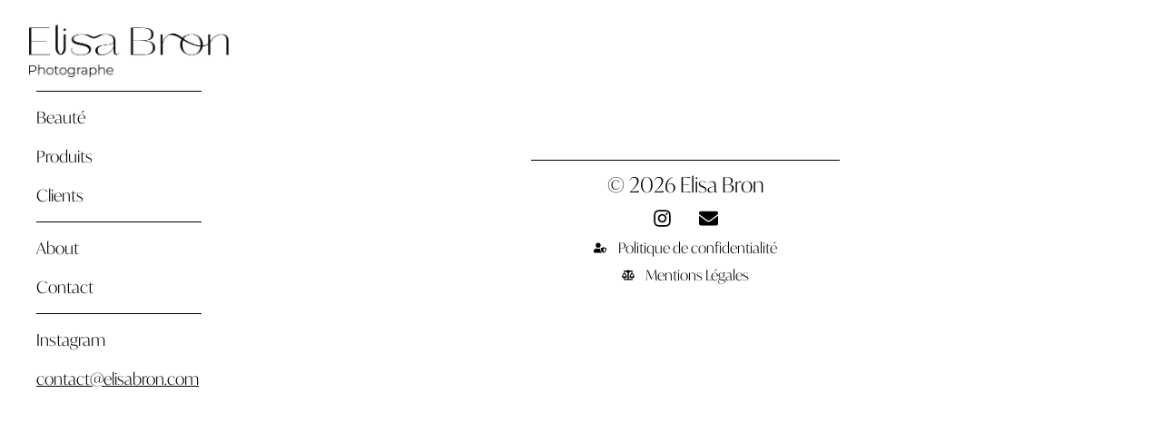

--- FILE ---
content_type: text/css
request_url: https://elisabron.com/wp-content/uploads/elementor/css/post-24.css?ver=1769062961
body_size: 2013
content:
.elementor-24 .elementor-element.elementor-element-e7ef968{--display:flex;--position:fixed;--min-height:100vh;--flex-direction:column;--container-widget-width:100%;--container-widget-height:initial;--container-widget-flex-grow:0;--container-widget-align-self:initial;--flex-wrap-mobile:wrap;--justify-content:center;top:0px;--z-index:9;}.elementor-24 .elementor-element.elementor-element-e7ef968:not(.elementor-motion-effects-element-type-background), .elementor-24 .elementor-element.elementor-element-e7ef968 > .elementor-motion-effects-container > .elementor-motion-effects-layer{background-color:var( --e-global-color-7c7919f );}.elementor-24 .elementor-element.elementor-element-e7ef968.e-con{--flex-grow:0;--flex-shrink:0;}body:not(.rtl) .elementor-24 .elementor-element.elementor-element-e7ef968{left:0px;}body.rtl .elementor-24 .elementor-element.elementor-element-e7ef968{right:0px;}.elementor-widget-image .widget-image-caption{color:var( --e-global-color-text );font-family:var( --e-global-typography-text-font-family ), Sans-serif;font-weight:var( --e-global-typography-text-font-weight );}.elementor-24 .elementor-element.elementor-element-bad3aba > .elementor-widget-container{padding:0px 0px 0px 22px;}.elementor-widget-divider{--divider-color:var( --e-global-color-secondary );}.elementor-widget-divider .elementor-divider__text{color:var( --e-global-color-secondary );font-family:var( --e-global-typography-secondary-font-family ), Sans-serif;font-weight:var( --e-global-typography-secondary-font-weight );}.elementor-widget-divider.elementor-view-stacked .elementor-icon{background-color:var( --e-global-color-secondary );}.elementor-widget-divider.elementor-view-framed .elementor-icon, .elementor-widget-divider.elementor-view-default .elementor-icon{color:var( --e-global-color-secondary );border-color:var( --e-global-color-secondary );}.elementor-widget-divider.elementor-view-framed .elementor-icon, .elementor-widget-divider.elementor-view-default .elementor-icon svg{fill:var( --e-global-color-secondary );}.elementor-24 .elementor-element.elementor-element-172f0ea{--divider-border-style:solid;--divider-color:#000;--divider-border-width:1px;}.elementor-24 .elementor-element.elementor-element-172f0ea .elementor-divider-separator{width:75%;margin:0 auto;margin-center:0;}.elementor-24 .elementor-element.elementor-element-172f0ea .elementor-divider{text-align:center;padding-block-start:15px;padding-block-end:15px;}.elementor-widget-icon-list .elementor-icon-list-item:not(:last-child):after{border-color:var( --e-global-color-text );}.elementor-widget-icon-list .elementor-icon-list-icon i{color:var( --e-global-color-primary );}.elementor-widget-icon-list .elementor-icon-list-icon svg{fill:var( --e-global-color-primary );}.elementor-widget-icon-list .elementor-icon-list-item > .elementor-icon-list-text, .elementor-widget-icon-list .elementor-icon-list-item > a{font-family:var( --e-global-typography-text-font-family ), Sans-serif;font-weight:var( --e-global-typography-text-font-weight );}.elementor-widget-icon-list .elementor-icon-list-text{color:var( --e-global-color-secondary );}.elementor-24 .elementor-element.elementor-element-28e8003 > .elementor-widget-container{padding:0px 0px 0px 30px;}.elementor-24 .elementor-element.elementor-element-28e8003 .elementor-icon-list-items:not(.elementor-inline-items) .elementor-icon-list-item:not(:last-child){padding-block-end:calc(16px/2);}.elementor-24 .elementor-element.elementor-element-28e8003 .elementor-icon-list-items:not(.elementor-inline-items) .elementor-icon-list-item:not(:first-child){margin-block-start:calc(16px/2);}.elementor-24 .elementor-element.elementor-element-28e8003 .elementor-icon-list-items.elementor-inline-items .elementor-icon-list-item{margin-inline:calc(16px/2);}.elementor-24 .elementor-element.elementor-element-28e8003 .elementor-icon-list-items.elementor-inline-items{margin-inline:calc(-16px/2);}.elementor-24 .elementor-element.elementor-element-28e8003 .elementor-icon-list-items.elementor-inline-items .elementor-icon-list-item:after{inset-inline-end:calc(-16px/2);}.elementor-24 .elementor-element.elementor-element-28e8003 .elementor-icon-list-icon i{color:var( --e-global-color-8e5f180 );transition:color 0.3s;}.elementor-24 .elementor-element.elementor-element-28e8003 .elementor-icon-list-icon svg{fill:var( --e-global-color-8e5f180 );transition:fill 0.3s;}.elementor-24 .elementor-element.elementor-element-28e8003{--e-icon-list-icon-size:14px;--icon-vertical-offset:0px;}.elementor-24 .elementor-element.elementor-element-28e8003 .elementor-icon-list-icon{padding-inline-end:20px;}.elementor-24 .elementor-element.elementor-element-28e8003 .elementor-icon-list-item > .elementor-icon-list-text, .elementor-24 .elementor-element.elementor-element-28e8003 .elementor-icon-list-item > a{font-family:"Ivy Mode", Sans-serif;font-size:18px;font-weight:300;}.elementor-24 .elementor-element.elementor-element-28e8003 .elementor-icon-list-text{color:var( --e-global-color-8e5f180 );transition:color 0.3s;}.elementor-24 .elementor-element.elementor-element-28e8003 .elementor-icon-list-item:hover .elementor-icon-list-text{color:var( --e-global-color-secondary );}.elementor-24 .elementor-element.elementor-element-4b193ee{--divider-border-style:solid;--divider-color:#000;--divider-border-width:1px;}.elementor-24 .elementor-element.elementor-element-4b193ee .elementor-divider-separator{width:75%;margin:0 auto;margin-center:0;}.elementor-24 .elementor-element.elementor-element-4b193ee .elementor-divider{text-align:center;padding-block-start:15px;padding-block-end:15px;}.elementor-24 .elementor-element.elementor-element-6d932fa > .elementor-widget-container{padding:0px 0px 0px 30px;}.elementor-24 .elementor-element.elementor-element-6d932fa .elementor-icon-list-items:not(.elementor-inline-items) .elementor-icon-list-item:not(:last-child){padding-block-end:calc(16px/2);}.elementor-24 .elementor-element.elementor-element-6d932fa .elementor-icon-list-items:not(.elementor-inline-items) .elementor-icon-list-item:not(:first-child){margin-block-start:calc(16px/2);}.elementor-24 .elementor-element.elementor-element-6d932fa .elementor-icon-list-items.elementor-inline-items .elementor-icon-list-item{margin-inline:calc(16px/2);}.elementor-24 .elementor-element.elementor-element-6d932fa .elementor-icon-list-items.elementor-inline-items{margin-inline:calc(-16px/2);}.elementor-24 .elementor-element.elementor-element-6d932fa .elementor-icon-list-items.elementor-inline-items .elementor-icon-list-item:after{inset-inline-end:calc(-16px/2);}.elementor-24 .elementor-element.elementor-element-6d932fa .elementor-icon-list-icon i{color:var( --e-global-color-8e5f180 );transition:color 0.3s;}.elementor-24 .elementor-element.elementor-element-6d932fa .elementor-icon-list-icon svg{fill:var( --e-global-color-8e5f180 );transition:fill 0.3s;}.elementor-24 .elementor-element.elementor-element-6d932fa{--e-icon-list-icon-size:14px;}.elementor-24 .elementor-element.elementor-element-6d932fa .elementor-icon-list-icon{padding-inline-end:20px;}.elementor-24 .elementor-element.elementor-element-6d932fa .elementor-icon-list-item > .elementor-icon-list-text, .elementor-24 .elementor-element.elementor-element-6d932fa .elementor-icon-list-item > a{font-family:"Ivy Mode", Sans-serif;font-size:18px;font-weight:300;}.elementor-24 .elementor-element.elementor-element-6d932fa .elementor-icon-list-text{color:var( --e-global-color-8e5f180 );transition:color 0.3s;}.elementor-24 .elementor-element.elementor-element-6d932fa .elementor-icon-list-item:hover .elementor-icon-list-text{color:var( --e-global-color-secondary );}.elementor-24 .elementor-element.elementor-element-12660fe{--divider-border-style:solid;--divider-color:#000;--divider-border-width:1px;}.elementor-24 .elementor-element.elementor-element-12660fe .elementor-divider-separator{width:75%;margin:0 auto;margin-center:0;}.elementor-24 .elementor-element.elementor-element-12660fe .elementor-divider{text-align:center;padding-block-start:15px;padding-block-end:15px;}.elementor-24 .elementor-element.elementor-element-ab10e88 > .elementor-widget-container{padding:0px 0px 0px 30px;}.elementor-24 .elementor-element.elementor-element-ab10e88 .elementor-icon-list-items:not(.elementor-inline-items) .elementor-icon-list-item:not(:last-child){padding-block-end:calc(16px/2);}.elementor-24 .elementor-element.elementor-element-ab10e88 .elementor-icon-list-items:not(.elementor-inline-items) .elementor-icon-list-item:not(:first-child){margin-block-start:calc(16px/2);}.elementor-24 .elementor-element.elementor-element-ab10e88 .elementor-icon-list-items.elementor-inline-items .elementor-icon-list-item{margin-inline:calc(16px/2);}.elementor-24 .elementor-element.elementor-element-ab10e88 .elementor-icon-list-items.elementor-inline-items{margin-inline:calc(-16px/2);}.elementor-24 .elementor-element.elementor-element-ab10e88 .elementor-icon-list-items.elementor-inline-items .elementor-icon-list-item:after{inset-inline-end:calc(-16px/2);}.elementor-24 .elementor-element.elementor-element-ab10e88 .elementor-icon-list-icon i{color:var( --e-global-color-8e5f180 );transition:color 0.3s;}.elementor-24 .elementor-element.elementor-element-ab10e88 .elementor-icon-list-icon svg{fill:var( --e-global-color-8e5f180 );transition:fill 0.3s;}.elementor-24 .elementor-element.elementor-element-ab10e88{--e-icon-list-icon-size:14px;}.elementor-24 .elementor-element.elementor-element-ab10e88 .elementor-icon-list-icon{padding-inline-end:20px;}.elementor-24 .elementor-element.elementor-element-ab10e88 .elementor-icon-list-item > .elementor-icon-list-text, .elementor-24 .elementor-element.elementor-element-ab10e88 .elementor-icon-list-item > a{font-family:"Ivy Mode", Sans-serif;font-size:18px;font-weight:300;}.elementor-24 .elementor-element.elementor-element-ab10e88 .elementor-icon-list-text{color:var( --e-global-color-8e5f180 );transition:color 0.3s;}.elementor-24 .elementor-element.elementor-element-ab10e88 .elementor-icon-list-item:hover .elementor-icon-list-text{color:var( --e-global-color-secondary );}.elementor-24 .elementor-element.elementor-element-7ef4995{--display:flex;--flex-direction:column;--container-widget-width:100%;--container-widget-height:initial;--container-widget-flex-grow:0;--container-widget-align-self:initial;--flex-wrap-mobile:wrap;}.elementor-24 .elementor-element.elementor-element-7ef4995:not(.elementor-motion-effects-element-type-background), .elementor-24 .elementor-element.elementor-element-7ef4995 > .elementor-motion-effects-container > .elementor-motion-effects-layer{background-color:var( --e-global-color-7c7919f );}.elementor-24 .elementor-element.elementor-element-4449b8b{--display:flex;}.elementor-24 .elementor-element.elementor-element-34da1f1{width:auto;max-width:auto;}.elementor-24 .elementor-element.elementor-element-34da1f1.elementor-element{--align-self:flex-start;}.elementor-24 .elementor-element.elementor-element-34da1f1 img{width:200px;}.elementor-24 .elementor-element.elementor-element-7ac2c2e{width:auto;max-width:auto;}.elementor-24 .elementor-element.elementor-element-4729d94{--display:flex;}.elementor-widget-nav-menu .elementor-nav-menu .elementor-item{font-family:var( --e-global-typography-primary-font-family ), Sans-serif;font-weight:var( --e-global-typography-primary-font-weight );}.elementor-widget-nav-menu .elementor-nav-menu--main .elementor-item{color:var( --e-global-color-text );fill:var( --e-global-color-text );}.elementor-widget-nav-menu .elementor-nav-menu--main .elementor-item:hover,
					.elementor-widget-nav-menu .elementor-nav-menu--main .elementor-item.elementor-item-active,
					.elementor-widget-nav-menu .elementor-nav-menu--main .elementor-item.highlighted,
					.elementor-widget-nav-menu .elementor-nav-menu--main .elementor-item:focus{color:var( --e-global-color-accent );fill:var( --e-global-color-accent );}.elementor-widget-nav-menu .elementor-nav-menu--main:not(.e--pointer-framed) .elementor-item:before,
					.elementor-widget-nav-menu .elementor-nav-menu--main:not(.e--pointer-framed) .elementor-item:after{background-color:var( --e-global-color-accent );}.elementor-widget-nav-menu .e--pointer-framed .elementor-item:before,
					.elementor-widget-nav-menu .e--pointer-framed .elementor-item:after{border-color:var( --e-global-color-accent );}.elementor-widget-nav-menu{--e-nav-menu-divider-color:var( --e-global-color-text );}.elementor-widget-nav-menu .elementor-nav-menu--dropdown .elementor-item, .elementor-widget-nav-menu .elementor-nav-menu--dropdown  .elementor-sub-item{font-family:var( --e-global-typography-accent-font-family ), Sans-serif;font-weight:var( --e-global-typography-accent-font-weight );}.elementor-24 .elementor-element.elementor-element-26c690f .elementor-menu-toggle{margin:0 auto;}.elementor-24{padding:0px 20px 0px 20px;}.elementor-theme-builder-content-area{height:400px;}.elementor-location-header:before, .elementor-location-footer:before{content:"";display:table;clear:both;}@media(max-width:767px){.elementor-24 .elementor-element.elementor-element-4449b8b{--flex-direction:row;--container-widget-width:initial;--container-widget-height:100%;--container-widget-flex-grow:1;--container-widget-align-self:stretch;--flex-wrap-mobile:wrap;--justify-content:space-between;}.elementor-24 .elementor-element.elementor-element-34da1f1{width:auto;max-width:auto;}.elementor-24 .elementor-element.elementor-element-34da1f1.elementor-element{--align-self:flex-start;--order:-99999 /* order start hack */;}.elementor-24 .elementor-element.elementor-element-34da1f1 img{width:200px;}.elementor-24 .elementor-element.elementor-element-7ac2c2e{width:auto;max-width:auto;}.elementor-24 .elementor-element.elementor-element-7ac2c2e.elementor-element{--align-self:center;--order:99999 /* order end hack */;}.elementor-24{padding:0px 0px 0px 0px;}}@media(min-width:768px){.elementor-24 .elementor-element.elementor-element-e7ef968{--width:262px;}}/* Start custom CSS for container, class: .elementor-element-7ef4995 *//* edit the hamburger and close icon colors here */

.lytbox-button {
	--hamburger-color: #000;
	--close-x-color: #000;
	display: block;
	height: 18px;
	cursor: pointer;
	position: relative;
	z-index: 101;
}


/* must add in elementor template ID number to make the menu full width */
.elementor-543 {
	width: 100%;
}




/* end editing */

.lytbox-navigation {
	position: fixed;
	top: 0;
	left: 0;
	transform: translateX(100%);
	overflow: hidden;
	transition: transform 0.2s;
	width: 100%;
	height: 100vh;
	z-index: 100;
}

.lytbox-navigation {
	display: flex;
	justify-content: center;
	align-items: center;
}




/* toggle hamburger*/

.lytbox-button .hamburguer {
	position: relative;
}

.lytbox-button .hamburguer span{
	display: block;
	height: 2px;
	width: 24px;
	background: var(--hamburger-color);
	transform-origin: 50% 50%;
	transition: all 0.1s 0.2s ease, transform 0.2s ease;
}

.lytbox-button .hamburguer span:nth-child(2) {
	transform: translate(0, 6px);
}

.lytbox-button .hamburguer span:nth-child(3) {
	transform: translate(0, 12px);
		
}

.lytbox-nav_control {
	position: absolute;
	left: -9999px;
	width: 100%;
	clip: rect(0, 0, 0, 0);
}

.lytbox-nav_control:checked~.lytbox-navigation {
	transform: translateX(0);
	opacity: 1;
	transition: transform 0.3s, opacity 0.3s;
}

.lytbox-nav_control:checked~.lytbox-button .hamburguer {
	transition: all 0.1s 0s ease;
}





/* closed X */

.lytbox-nav_control:checked~.lytbox-button .hamburguer span {
	background: var(--close-x-color);
	transition: all 0.1s ease, transform 0.1s 0.2s ease;
}

.lytbox-nav_control:checked~.lytbox-button .hamburguer span:first-child {
	opacity: 0;
}

.lytbox-nav_control:checked~.lytbox-button  .hamburguer span:nth-child(2) {
	transform: translate(0, 6px) rotate(45deg);
}

.lytbox-nav_control:checked~.lytbox-button .hamburguer span:nth-child(3) {
	transform: translate(0, 4px) rotate(-45deg);

}

/* shrinking header section */

.shrinker {
	background: transparent;
        height: (set your header height in pixels);
	transition: all .2s linear!important;
	-webkit-transition: all .2s linear!important;
	-moz-transition: all .2s linear!important;
}

.shrinker.elementor-sticky--effects {
	background: #fff;
        height: (set your header height after shrinking in pixels)!important;
	padding-top: 2px!important;
	padding-bottom: 2px!important;
	box-shadow: 0px 6px 30px -4px rgba(0,0,0,.05);
	transition: all .2s linear!important;
	-webkit-transition: all .2s linear!important;
	-moz-transition: all .2s linear!important;
}

/* shrinking logo image */

.shrinking-logo img {
	width: 200px!important;
	transition: all .2s linear!important;
	-webkit-transition: all .2s linear!important;
	-moz-transition: all .2s linear!important;
}

.shrinker.elementor-sticky--effects img {
	width: 150px!important;
	transition: all .2s linear!important;
	-webkit-transition: all .2s linear!important;
	-moz-transition: all .2s linear!important;
}/* End custom CSS */
/* Start Custom Fonts CSS */@font-face {
	font-family: 'Ivy Mode';
	font-style: normal;
	font-weight: bold;
	font-display: auto;
	src: url('http://elisabron.com/wp-content/uploads/2023/12/ivymode-bold-webfont.woff2') format('woff2'),
		url('http://elisabron.com/wp-content/uploads/2023/12/ivymode-bold-webfont.woff') format('woff');
}
@font-face {
	font-family: 'Ivy Mode';
	font-style: italic;
	font-weight: normal;
	font-display: auto;
	src: url('http://elisabron.com/wp-content/uploads/2023/12/ivymode-italic-webfont.woff2') format('woff2'),
		url('http://elisabron.com/wp-content/uploads/2023/12/ivymode-italic-webfont.woff') format('woff');
}
@font-face {
	font-family: 'Ivy Mode';
	font-style: normal;
	font-weight: 300;
	font-display: auto;
	src: url('http://elisabron.com/wp-content/uploads/2023/12/ivymode-light-webfont.woff2') format('woff2'),
		url('http://elisabron.com/wp-content/uploads/2023/12/ivymode-light-webfont.woff') format('woff');
}
@font-face {
	font-family: 'Ivy Mode';
	font-style: normal;
	font-weight: normal;
	font-display: auto;
	src: url('http://elisabron.com/wp-content/uploads/2023/12/ivymode-regular-webfont.woff2') format('woff2'),
		url('http://elisabron.com/wp-content/uploads/2023/12/ivymode-regular-webfont.woff') format('woff');
}
@font-face {
	font-family: 'Ivy Mode';
	font-style: normal;
	font-weight: 600;
	font-display: auto;
	src: url('http://elisabron.com/wp-content/uploads/2023/12/ivymode-semibold-webfont.woff2') format('woff2'),
		url('http://elisabron.com/wp-content/uploads/2023/12/ivymode-semibold-webfont.woff') format('woff');
}
@font-face {
	font-family: 'Ivy Mode';
	font-style: normal;
	font-weight: 100;
	font-display: auto;
	src: url('http://elisabron.com/wp-content/uploads/2023/12/ivymode-thin-webfont.woff2') format('woff2'),
		url('http://elisabron.com/wp-content/uploads/2023/12/ivymode-thin-webfont.woff') format('woff');
}
/* End Custom Fonts CSS */

--- FILE ---
content_type: text/css
request_url: https://elisabron.com/wp-content/uploads/elementor/css/post-378.css?ver=1769062962
body_size: 482
content:
.elementor-378 .elementor-element.elementor-element-440fafe{--display:flex;--gap:8px 8px;--row-gap:8px;--column-gap:8px;--padding-top:80px;--padding-bottom:20px;--padding-left:0px;--padding-right:0px;}.elementor-widget-divider{--divider-color:var( --e-global-color-secondary );}.elementor-widget-divider .elementor-divider__text{color:var( --e-global-color-secondary );font-family:var( --e-global-typography-secondary-font-family ), Sans-serif;font-weight:var( --e-global-typography-secondary-font-weight );}.elementor-widget-divider.elementor-view-stacked .elementor-icon{background-color:var( --e-global-color-secondary );}.elementor-widget-divider.elementor-view-framed .elementor-icon, .elementor-widget-divider.elementor-view-default .elementor-icon{color:var( --e-global-color-secondary );border-color:var( --e-global-color-secondary );}.elementor-widget-divider.elementor-view-framed .elementor-icon, .elementor-widget-divider.elementor-view-default .elementor-icon svg{fill:var( --e-global-color-secondary );}.elementor-378 .elementor-element.elementor-element-c3618ae{--divider-border-style:solid;--divider-color:#000;--divider-border-width:1px;}.elementor-378 .elementor-element.elementor-element-c3618ae .elementor-divider-separator{width:35%;margin:0 auto;margin-center:0;}.elementor-378 .elementor-element.elementor-element-c3618ae .elementor-divider{text-align:center;padding-block-start:15px;padding-block-end:15px;}.elementor-widget-heading .elementor-heading-title{font-family:var( --e-global-typography-primary-font-family ), Sans-serif;font-weight:var( --e-global-typography-primary-font-weight );color:var( --e-global-color-primary );}.elementor-378 .elementor-element.elementor-element-1828ece > .elementor-widget-container{padding:0px 0px 4px 0px;}.elementor-378 .elementor-element.elementor-element-1828ece{text-align:center;}.elementor-378 .elementor-element.elementor-element-1828ece .elementor-heading-title{font-family:"Ivy Mode", Sans-serif;font-size:23px;font-weight:300;color:var( --e-global-color-8e5f180 );}.elementor-378 .elementor-element.elementor-element-8fe930f{--grid-template-columns:repeat(0, auto);--icon-size:21px;--grid-column-gap:5px;--grid-row-gap:0px;}.elementor-378 .elementor-element.elementor-element-8fe930f .elementor-widget-container{text-align:center;}.elementor-378 .elementor-element.elementor-element-8fe930f > .elementor-widget-container{padding:0px 0px 0px 0px;}.elementor-378 .elementor-element.elementor-element-8fe930f .elementor-social-icon{background-color:var( --e-global-color-fbcdb94 );}.elementor-378 .elementor-element.elementor-element-8fe930f .elementor-social-icon i{color:var( --e-global-color-8e5f180 );}.elementor-378 .elementor-element.elementor-element-8fe930f .elementor-social-icon svg{fill:var( --e-global-color-8e5f180 );}.elementor-widget-icon-list .elementor-icon-list-item:not(:last-child):after{border-color:var( --e-global-color-text );}.elementor-widget-icon-list .elementor-icon-list-icon i{color:var( --e-global-color-primary );}.elementor-widget-icon-list .elementor-icon-list-icon svg{fill:var( --e-global-color-primary );}.elementor-widget-icon-list .elementor-icon-list-item > .elementor-icon-list-text, .elementor-widget-icon-list .elementor-icon-list-item > a{font-family:var( --e-global-typography-text-font-family ), Sans-serif;font-weight:var( --e-global-typography-text-font-weight );}.elementor-widget-icon-list .elementor-icon-list-text{color:var( --e-global-color-secondary );}.elementor-378 .elementor-element.elementor-element-ef52e60 > .elementor-widget-container{padding:0px 0px 0px 0px;}.elementor-378 .elementor-element.elementor-element-ef52e60 .elementor-icon-list-items:not(.elementor-inline-items) .elementor-icon-list-item:not(:last-child){padding-block-end:calc(6px/2);}.elementor-378 .elementor-element.elementor-element-ef52e60 .elementor-icon-list-items:not(.elementor-inline-items) .elementor-icon-list-item:not(:first-child){margin-block-start:calc(6px/2);}.elementor-378 .elementor-element.elementor-element-ef52e60 .elementor-icon-list-items.elementor-inline-items .elementor-icon-list-item{margin-inline:calc(6px/2);}.elementor-378 .elementor-element.elementor-element-ef52e60 .elementor-icon-list-items.elementor-inline-items{margin-inline:calc(-6px/2);}.elementor-378 .elementor-element.elementor-element-ef52e60 .elementor-icon-list-items.elementor-inline-items .elementor-icon-list-item:after{inset-inline-end:calc(-6px/2);}.elementor-378 .elementor-element.elementor-element-ef52e60 .elementor-icon-list-icon i{color:var( --e-global-color-8e5f180 );transition:color 0.3s;}.elementor-378 .elementor-element.elementor-element-ef52e60 .elementor-icon-list-icon svg{fill:var( --e-global-color-8e5f180 );transition:fill 0.3s;}.elementor-378 .elementor-element.elementor-element-ef52e60{--e-icon-list-icon-size:14px;}.elementor-378 .elementor-element.elementor-element-ef52e60 .elementor-icon-list-icon{padding-inline-end:4px;}.elementor-378 .elementor-element.elementor-element-ef52e60 .elementor-icon-list-item > .elementor-icon-list-text, .elementor-378 .elementor-element.elementor-element-ef52e60 .elementor-icon-list-item > a{font-family:"Ivy Mode", Sans-serif;font-size:16px;font-weight:300;}.elementor-378 .elementor-element.elementor-element-ef52e60 .elementor-icon-list-text{color:var( --e-global-color-8e5f180 );transition:color 0.3s;}.elementor-378{padding:0px 20px 0px 20px;}.elementor-theme-builder-content-area{height:400px;}.elementor-location-header:before, .elementor-location-footer:before{content:"";display:table;clear:both;}@media(max-width:767px){.elementor-378 .elementor-element.elementor-element-440fafe{--padding-top:20px;--padding-bottom:20px;--padding-left:0px;--padding-right:0px;}}

--- FILE ---
content_type: text/css
request_url: https://elisabron.com/wp-content/uploads/elementor/css/post-35.css?ver=1769070394
body_size: 148
content:
.elementor-35 .elementor-element.elementor-element-47fc2d24{--display:flex;--flex-direction:column;--container-widget-width:calc( ( 1 - var( --container-widget-flex-grow ) ) * 100% );--container-widget-height:initial;--container-widget-flex-grow:0;--container-widget-align-self:initial;--flex-wrap-mobile:wrap;--align-items:stretch;--gap:41px 41px;--row-gap:41px;--column-gap:41px;--margin-top:0%;--margin-bottom:0%;--margin-left:0%;--margin-right:0%;}.elementor-widget-theme-post-content{color:var( --e-global-color-text );font-family:var( --e-global-typography-text-font-family ), Sans-serif;font-weight:var( --e-global-typography-text-font-weight );}.elementor-35 .elementor-element.elementor-element-12f1defa{text-align:justify;color:#324A6D;font-family:"Poppins", Sans-serif;font-size:16px;font-weight:300;text-transform:none;font-style:normal;text-decoration:none;line-height:1.5em;letter-spacing:0px;word-spacing:0em;}.elementor-35 .elementor-element.elementor-element-5332938{--display:flex;}body.elementor-page-35:not(.elementor-motion-effects-element-type-background), body.elementor-page-35 > .elementor-motion-effects-container > .elementor-motion-effects-layer{background-color:#FFFFFF;}body.elementor-page-35{padding:0px 20px 0px 250px;}@media(max-width:1024px){.elementor-35 .elementor-element.elementor-element-47fc2d24{--padding-top:0%;--padding-bottom:0%;--padding-left:5%;--padding-right:5%;}.elementor-35 .elementor-element.elementor-element-12f1defa{font-size:14px;}}@media(max-width:767px){.elementor-35 .elementor-element.elementor-element-47fc2d24{--gap:25px 25px;--row-gap:25px;--column-gap:25px;}.elementor-35 .elementor-element.elementor-element-12f1defa{text-align:justify;}body.elementor-page-35{padding:0px 0px 0px 0px;}}

--- FILE ---
content_type: text/css
request_url: https://elisabron.com/wp-content/uploads/elementor/css/post-543.css?ver=1769062962
body_size: 517
content:
.elementor-543 .elementor-element.elementor-element-6bff092{--display:flex;--min-height:100vh;}.elementor-543 .elementor-element.elementor-element-6bff092:not(.elementor-motion-effects-element-type-background), .elementor-543 .elementor-element.elementor-element-6bff092 > .elementor-motion-effects-container > .elementor-motion-effects-layer{background-color:var( --e-global-color-7c7919f );}.elementor-widget-image .widget-image-caption{color:var( --e-global-color-text );font-family:var( --e-global-typography-text-font-family ), Sans-serif;font-weight:var( --e-global-typography-text-font-weight );}.elementor-543 .elementor-element.elementor-element-8bf78a6{width:auto;max-width:auto;}.elementor-543 .elementor-element.elementor-element-8bf78a6 > .elementor-widget-container{padding:10px 0px 0px 10px;}.elementor-543 .elementor-element.elementor-element-8bf78a6.elementor-element{--align-self:flex-start;}.elementor-543 .elementor-element.elementor-element-8bf78a6 img{width:200px;}.elementor-widget-divider{--divider-color:var( --e-global-color-secondary );}.elementor-widget-divider .elementor-divider__text{color:var( --e-global-color-secondary );font-family:var( --e-global-typography-secondary-font-family ), Sans-serif;font-weight:var( --e-global-typography-secondary-font-weight );}.elementor-widget-divider.elementor-view-stacked .elementor-icon{background-color:var( --e-global-color-secondary );}.elementor-widget-divider.elementor-view-framed .elementor-icon, .elementor-widget-divider.elementor-view-default .elementor-icon{color:var( --e-global-color-secondary );border-color:var( --e-global-color-secondary );}.elementor-widget-divider.elementor-view-framed .elementor-icon, .elementor-widget-divider.elementor-view-default .elementor-icon svg{fill:var( --e-global-color-secondary );}.elementor-543 .elementor-element.elementor-element-fa00153{--divider-border-style:solid;--divider-color:#000;--divider-border-width:1px;}.elementor-543 .elementor-element.elementor-element-fa00153 .elementor-divider-separator{width:75%;margin:0 auto;margin-center:0;}.elementor-543 .elementor-element.elementor-element-fa00153 .elementor-divider{text-align:center;padding-block-start:15px;padding-block-end:15px;}.elementor-widget-icon-list .elementor-icon-list-item:not(:last-child):after{border-color:var( --e-global-color-text );}.elementor-widget-icon-list .elementor-icon-list-icon i{color:var( --e-global-color-primary );}.elementor-widget-icon-list .elementor-icon-list-icon svg{fill:var( --e-global-color-primary );}.elementor-widget-icon-list .elementor-icon-list-item > .elementor-icon-list-text, .elementor-widget-icon-list .elementor-icon-list-item > a{font-family:var( --e-global-typography-text-font-family ), Sans-serif;font-weight:var( --e-global-typography-text-font-weight );}.elementor-widget-icon-list .elementor-icon-list-text{color:var( --e-global-color-secondary );}.elementor-543 .elementor-element.elementor-element-94e2bc3 > .elementor-widget-container{padding:0px 0px 0px 30px;}.elementor-543 .elementor-element.elementor-element-94e2bc3 .elementor-icon-list-items:not(.elementor-inline-items) .elementor-icon-list-item:not(:last-child){padding-block-end:calc(18px/2);}.elementor-543 .elementor-element.elementor-element-94e2bc3 .elementor-icon-list-items:not(.elementor-inline-items) .elementor-icon-list-item:not(:first-child){margin-block-start:calc(18px/2);}.elementor-543 .elementor-element.elementor-element-94e2bc3 .elementor-icon-list-items.elementor-inline-items .elementor-icon-list-item{margin-inline:calc(18px/2);}.elementor-543 .elementor-element.elementor-element-94e2bc3 .elementor-icon-list-items.elementor-inline-items{margin-inline:calc(-18px/2);}.elementor-543 .elementor-element.elementor-element-94e2bc3 .elementor-icon-list-items.elementor-inline-items .elementor-icon-list-item:after{inset-inline-end:calc(-18px/2);}.elementor-543 .elementor-element.elementor-element-94e2bc3 .elementor-icon-list-icon i{color:var( --e-global-color-8e5f180 );transition:color 0.3s;}.elementor-543 .elementor-element.elementor-element-94e2bc3 .elementor-icon-list-icon svg{fill:var( --e-global-color-8e5f180 );transition:fill 0.3s;}.elementor-543 .elementor-element.elementor-element-94e2bc3{--e-icon-list-icon-size:14px;--icon-vertical-offset:0px;}.elementor-543 .elementor-element.elementor-element-94e2bc3 .elementor-icon-list-icon{padding-inline-end:20px;}.elementor-543 .elementor-element.elementor-element-94e2bc3 .elementor-icon-list-item > .elementor-icon-list-text, .elementor-543 .elementor-element.elementor-element-94e2bc3 .elementor-icon-list-item > a{font-family:"Ivy Mode", Sans-serif;font-size:18px;font-weight:400;}.elementor-543 .elementor-element.elementor-element-94e2bc3 .elementor-icon-list-text{color:var( --e-global-color-8e5f180 );transition:color 0.3s;}.elementor-543 .elementor-element.elementor-element-94e2bc3 .elementor-icon-list-item:hover .elementor-icon-list-text{color:var( --e-global-color-secondary );}.elementor-543 .elementor-element.elementor-element-39875ed{--divider-border-style:solid;--divider-color:#000;--divider-border-width:1px;}.elementor-543 .elementor-element.elementor-element-39875ed .elementor-divider-separator{width:75%;margin:0 auto;margin-center:0;}.elementor-543 .elementor-element.elementor-element-39875ed .elementor-divider{text-align:center;padding-block-start:15px;padding-block-end:15px;}.elementor-543 .elementor-element.elementor-element-e2a9970 > .elementor-widget-container{padding:0px 0px 0px 30px;}.elementor-543 .elementor-element.elementor-element-e2a9970 .elementor-icon-list-items:not(.elementor-inline-items) .elementor-icon-list-item:not(:last-child){padding-block-end:calc(18px/2);}.elementor-543 .elementor-element.elementor-element-e2a9970 .elementor-icon-list-items:not(.elementor-inline-items) .elementor-icon-list-item:not(:first-child){margin-block-start:calc(18px/2);}.elementor-543 .elementor-element.elementor-element-e2a9970 .elementor-icon-list-items.elementor-inline-items .elementor-icon-list-item{margin-inline:calc(18px/2);}.elementor-543 .elementor-element.elementor-element-e2a9970 .elementor-icon-list-items.elementor-inline-items{margin-inline:calc(-18px/2);}.elementor-543 .elementor-element.elementor-element-e2a9970 .elementor-icon-list-items.elementor-inline-items .elementor-icon-list-item:after{inset-inline-end:calc(-18px/2);}.elementor-543 .elementor-element.elementor-element-e2a9970 .elementor-icon-list-icon i{color:var( --e-global-color-8e5f180 );transition:color 0.3s;}.elementor-543 .elementor-element.elementor-element-e2a9970 .elementor-icon-list-icon svg{fill:var( --e-global-color-8e5f180 );transition:fill 0.3s;}.elementor-543 .elementor-element.elementor-element-e2a9970{--e-icon-list-icon-size:14px;}.elementor-543 .elementor-element.elementor-element-e2a9970 .elementor-icon-list-icon{padding-inline-end:20px;}.elementor-543 .elementor-element.elementor-element-e2a9970 .elementor-icon-list-item > .elementor-icon-list-text, .elementor-543 .elementor-element.elementor-element-e2a9970 .elementor-icon-list-item > a{font-family:"Ivy Mode", Sans-serif;font-size:18px;font-weight:400;}.elementor-543 .elementor-element.elementor-element-e2a9970 .elementor-icon-list-text{color:var( --e-global-color-8e5f180 );transition:color 0.3s;}.elementor-543 .elementor-element.elementor-element-e2a9970 .elementor-icon-list-item:hover .elementor-icon-list-text{color:var( --e-global-color-secondary );}.elementor-543 .elementor-element.elementor-element-7650f40{--divider-border-style:solid;--divider-color:#000;--divider-border-width:1px;}.elementor-543 .elementor-element.elementor-element-7650f40 .elementor-divider-separator{width:75%;margin:0 auto;margin-center:0;}.elementor-543 .elementor-element.elementor-element-7650f40 .elementor-divider{text-align:center;padding-block-start:15px;padding-block-end:15px;}.elementor-543 .elementor-element.elementor-element-ab6315c > .elementor-widget-container{padding:0px 0px 0px 30px;}.elementor-543 .elementor-element.elementor-element-ab6315c .elementor-icon-list-items:not(.elementor-inline-items) .elementor-icon-list-item:not(:last-child){padding-block-end:calc(18px/2);}.elementor-543 .elementor-element.elementor-element-ab6315c .elementor-icon-list-items:not(.elementor-inline-items) .elementor-icon-list-item:not(:first-child){margin-block-start:calc(18px/2);}.elementor-543 .elementor-element.elementor-element-ab6315c .elementor-icon-list-items.elementor-inline-items .elementor-icon-list-item{margin-inline:calc(18px/2);}.elementor-543 .elementor-element.elementor-element-ab6315c .elementor-icon-list-items.elementor-inline-items{margin-inline:calc(-18px/2);}.elementor-543 .elementor-element.elementor-element-ab6315c .elementor-icon-list-items.elementor-inline-items .elementor-icon-list-item:after{inset-inline-end:calc(-18px/2);}.elementor-543 .elementor-element.elementor-element-ab6315c .elementor-icon-list-icon i{color:var( --e-global-color-8e5f180 );transition:color 0.3s;}.elementor-543 .elementor-element.elementor-element-ab6315c .elementor-icon-list-icon svg{fill:var( --e-global-color-8e5f180 );transition:fill 0.3s;}.elementor-543 .elementor-element.elementor-element-ab6315c{--e-icon-list-icon-size:14px;}.elementor-543 .elementor-element.elementor-element-ab6315c .elementor-icon-list-icon{padding-inline-end:20px;}.elementor-543 .elementor-element.elementor-element-ab6315c .elementor-icon-list-item > .elementor-icon-list-text, .elementor-543 .elementor-element.elementor-element-ab6315c .elementor-icon-list-item > a{font-family:"Ivy Mode", Sans-serif;font-size:18px;font-weight:400;}.elementor-543 .elementor-element.elementor-element-ab6315c .elementor-icon-list-text{color:var( --e-global-color-8e5f180 );transition:color 0.3s;}.elementor-543 .elementor-element.elementor-element-ab6315c .elementor-icon-list-item:hover .elementor-icon-list-text{color:var( --e-global-color-secondary );}@media(max-width:767px){.elementor-543 .elementor-element.elementor-element-8bf78a6{width:auto;max-width:auto;}}